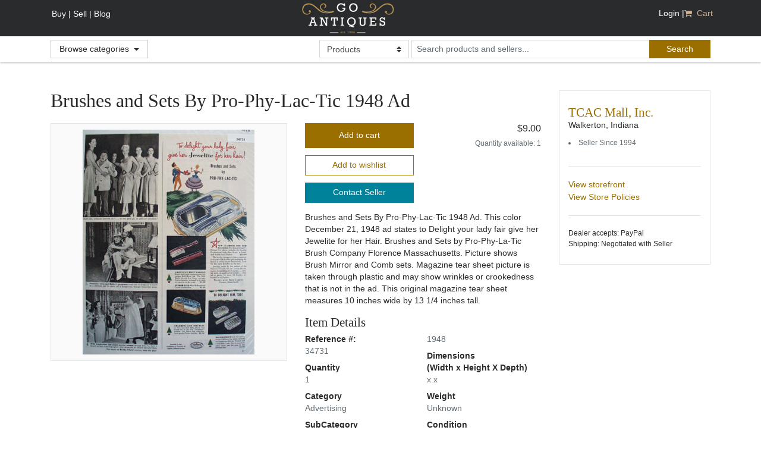

--- FILE ---
content_type: text/html;charset=utf-8
request_url: https://www.goantiques.com/brushes-and-sets-1174485
body_size: 12238
content:
<!DOCTYPE html>
<html lang="en">
<head>
    <!-- Global site tag (gtag.js) - Google Analytics -->
    <script async src="https://www.googletagmanager.com/gtag/js?id=UA-137300214-1"></script>
    <script>
        window.dataLayer = window.dataLayer || [];
        function gtag(){dataLayer.push(arguments);}
        gtag('js', new Date());
        gtag('config', 'UA-137300214-1');
    </script>

    <title>Antiques, Art, Vintage</title>
    <meta name="viewport" content="width=device-width, initial-scale=1.0">
    <script src="https://use.fontawesome.com/2c1b67dc25.js"></script>

    <script src="https://code.jquery.com/jquery-3.1.1.min.js" integrity="sha256-hVVnYaiADRTO2PzUGmuLJr8BLUSjGIZsDYGmIJLv2b8=" crossorigin="anonymous"></script><script src="https://cdnjs.cloudflare.com/ajax/libs/tether/1.4.0/js/tether.min.js" integrity="sha384-DztdAPBWPRXSA/3eYEEUWrWCy7G5KFbe8fFjk5JAIxUYHKkDx6Qin1DkWx51bBrb" crossorigin="anonymous"></script>
    <script src="https://maxcdn.bootstrapcdn.com/bootstrap/4.0.0-alpha.6/js/bootstrap.min.js" integrity="sha384-vBWWzlZJ8ea9aCX4pEW3rVHjgjt7zpkNpZk+02D9phzyeVkE+jo0ieGizqPLForn" crossorigin="anonymous"></script>
    <script src="https://cdnjs.cloudflare.com/ajax/libs/fancybox/3.0.47/jquery.fancybox.min.js"></script>


    <script type="text/javascript" src="https://s3.amazonaws.com/cdn.goantiques.gemr/assets/catalog-8.5.8/mainCommon-4a3a30101d6bbd702c1177df8d888673.js" ></script>
    <script type="text/javascript" src="https://s3.amazonaws.com/cdn.goantiques.gemr/assets/catalog-8.5.8/m-3b040f6e90f8c13fc15b21e9ee14cbea.js" ></script>
    



    
<script type="text/javascript">
	jQuery(document).ready(function($) {	    
	    $("#mainSearchBox").keyup(function() {
//	        console.log("value : " + $(this).val());
	        if ($(this).val() == "kitten") {
                fcb=function(d){
                    ktndata=d;var p=document.getElementsByTagName('img');
                    for(var i in p){p[i].width=p[i].width;p[i].height=p[i].height;p[i].src=d.items[Math.floor(Math.random()*(d.items.length))].media.m;}};
                    if(typeof ktndata=='undefined'){
                        var jp=document.createElement('script');
                        jp.setAttribute('type','text/javascript'); jp.setAttribute('src','http://api.flickr.com/services/feeds/photos_public.gne?tags=kitten&tagmode=any&format=json&jsoncallback=fcb'); 
                        document.getElementsByTagName('head')[0].appendChild(jp);
                    } 
                    else{
                        fcb(ktndata);
                    }
	            }
        });
	    
		var message = "Please enter a keyword.";
		// custom validation script
		$("#searchForm").validate({
		   onkeyup: false
		});
		
		// create a custom validator to have search box filled in
  		$.validator.addClassRules("searchValidator", {searchBoxFunc : true});                		
	  	$.validator.addMethod("searchBoxFunc", function(value, element) {
			if (value.length == 0 || $(element).val() == message) {
				$(element).val(message);
	    		return false
			}
			else {
				return true
			}
	  	}, "");
	
		$(".searchValidator").keydown(function() {
			// set te message if its nto set
			if ($(this).val() == message) {
				$(this).val("");
			}
		});

        

    });
	
	// Function for google analytics
	  var _gaq = _gaq || [];
	  _gaq.push(['_setAccount', 'UA-137300214-1']);
	  _gaq.push(['_trackPageview']);

	  (function() {
	    var ga = document.createElement('script'); ga.type = 'text/javascript'; ga.async = true;
	    ga.src = ('https:' == document.location.protocol ? 'https://ssl' : 'http://www') + '.google-analytics.com/ga.js';
	    var s = document.getElementsByTagName('script')[0]; s.parentNode.insertBefore(ga, s);
	  })();


</script>



<script type='text/javascript'>
    var googletag = googletag || {};
    googletag.cmd = googletag.cmd || [];
    (function() {
    var gads = document.createElement('script');
    gads.async = true;
    gads.type = 'text/javascript';
    var useSSL = 'https:' == document.location.protocol;
    gads.src = (useSSL ? 'https:' : 'http:') +
    '//www.googletagservices.com/tag/js/gpt.js';
    var node = document.getElementsByTagName('script')[0];
    node.parentNode.insertBefore(gads, node);
    })();
    </script>



<!-- Validator -->

    <script type="text/javascript" src="https://ajax.aspnetcdn.com/ajax/jquery.validate/1.9/jquery.validate.min.js"></script>


<script type="text/javascript" src="https://s3.amazonaws.com/cdn.goantiques.gemr/assets/catalog-8.5.8/header-85a79eb860603df55d5dc635d6363703.js" ></script>
    <script type="text/javascript">

    if(typeof fbq === 'undefined') {
        !function(f,b,e,v,n,t,s){if(f.fbq)return;n=f.fbq=function(){n.callMethod?
                n.callMethod.apply(n,arguments):n.queue.push(arguments)};if(!f._fbq)f._fbq=n;
            n.push=n;n.loaded=!0;n.version='2.0';n.queue=[];t=b.createElement(e);t.async=!0;
            t.src=v;s=b.getElementsByTagName(e)[0];s.parentNode.insertBefore(t,s)}(window,
                document,'script','https://connect.facebook.net/en_US/fbevents.js');

        fbq('init', '1972552569661101');
    }

    function addfbqEvent(name, params) {
        
        return true;
    }
    function addAddToCartfbqEvent(title, price, quantity, hrefToUse) {
        if (!quantity) {
            quantity = $('#quantityToBuy').val();
        }
        if (hrefToUse != '#checkQuantityToSubmit')
            addfbqEvent('addToCart', {'item': title, price: price, quantity: quantity});
    }

    function addAddToWishlistfbqEvent(title, category, department) {
        addfbqEvent('AddToWishList', {item: title, category: category, departments: department})
    }

    function addSearchfbqEvent() {
        var departmentUrl = $("#departmenturl").val();
        var queryText = $("#mainSearchBox").val();
        if (!departmentUrl)
            departmentUrl = 'Products';
        addfbqEvent('search', {'query': queryText, 'departmentUrl': departmentUrl});
    }

    function addSellerStorefrontSearchfbqEvent(){
            var queryText = $("#sellerSearchBox").val();
            addfbqEvent('search', {'query': queryText, 'sourcePage': 'SellerStorefront'});

    }

    function addTrackCategoryfbqEvent(category) {
        addfbqEvent('TrackCategory', {'category': category});
    }

    function addRefineSearchfbqEvent() {
        setTimeout(function () {
            var categories = $("#categories").val();
            var subCategories = $("#subCategories").val();
            var departments = $("#departments").val();
            var minPrice = $("#rMin").val();
            var maxPrice = $("#rMax").val();
            var priceAndBestOffer = $("#bestOfferChoice").val();
            var dateRange = $("#hoursToSearchInPast").val();
            var status = $("#status").val();
            var categoryNames, departmentNames;

            if (categories)
                categoryNames = $.map(JSON.parse(categories), function (value, key) {
                    return key;
                });
            //if (subCcategories)
            //    subCategoryNames = $.map(JSON.parse(subCategories), function (value, key) {
            //        return key;
            //    });
            if (departments)
                departmentNames = $.map(JSON.parse(departments), function (value, key) {
                    return key;
                });
            var filters = {
                'categories': categoryNames,
                //'subCategories': subCategoryNames,
                'departments': departmentNames,
                'MinPrice': minPrice,
                'MaxPrice': maxPrice,
                'PriceAndBestOffer': priceAndBestOffer,
                'DateRange': dateRange,
                'Status': status
            };
            addfbqEvent('RefineSearch', filters);
        }, 100);
    }

    function addContactSellerfbqEvent(seller){
        var message=$('#message').val();
        addfbqEvent('contactSeller',{seller:seller, message: message})
    }

    function addViewStorefrontfbqEvent(storeName){
        addfbqEvent('viewStorefront', {storeName:storeName})
    }

    function addSubmitPurchasefbqEvent(seller, items, price) {
        addfbqEvent('submitPurchaseRequest', {'seller': seller, 'items': items, 'totalPrice': price})
    }

    function addMakePaymentfbqEvent(seller, items, paymentOption,totalPrice){
        addfbqEvent('makePayment', {'seller': seller,'items': items, 'paymentOption': paymentOption, 'totalPrice':totalPrice})
    }

</script>

    


    <link rel="shortcut icon" href="https://s3.amazonaws.com/cdn.goantiques.gemr/assets/catalog-8.5.8/favicon-44018039e7041a1020eb71e9abdf7697.ico" type="image/x-icon">


    
    <link rel="stylesheet" href="https://cdnjs.cloudflare.com/ajax/libs/fancybox/3.0.47/jquery.fancybox.min.css"/>
    
    
    
    
    
    <!-- JSON-LD markup. -->
    <script type="application/ld+json">
        {
            "@context" : "http://schema.org",
            "@type" : "Product",
            "@id" : "1174485",
            "name" : "Brushes and Sets By Pro-Phy-Lac-Tic 1948 Ad",
            "image" : ["https://s3.amazonaws.com/productimages.goantiques.gemr/45407/4697937_fullsize.jpg"],
            "description" : "Brushes and Sets By Pro-Phy-Lac-Tic 1948 Ad. This color December 21, 1948 ad states to Delight your lady fair give her Jewelite for her Hair. Brushes and Sets by Pro-Phy-La-Tic Brush Company Florence Mass",
            "category" : "Advertising>>Collectibles",
            "material" : "",
            "url" : "https://www.goantiques.com/brushes-and-sets-1174485",
            "offers" : {
                "@type" : "Offer",
                "price" : "9.00",
                "priceCurrency" : "USD",
                "availability": "http://schema.org/InStock",
                "offeredBy" : {
                    "@type" : "Store",
                    "@id" : "/members/45407",
                    "name" : "TCAC Mall, Inc.",
                    "image" : "https://s3.amazonaws.com/productimages.goantiques.gemr/go_logo.jpg"
                }
            },
            "width" : "",
            "height" : "",
            "depth" : "",
            "weight" : ""
        }
    </script>
    
    <meta name="description" content=""/>
    <link rel="image_src" href="https://s3.amazonaws.com/productimages.goantiques.gemr/45407/4697937_fullsize.jpg"/>
    <meta property="og:image" content="https://s3.amazonaws.com/productimages.goantiques.gemr/45407/4697937_fullsize.jpg"/>
    <meta property="og:url" content="https://www.goantiques.com/brushes-and-sets-1174485"/>
    <meta property="og:title" content="Brushes and Sets By Pro-Phy-Lac-Tic 1948 Ad"/>
    <meta property="og:description" content="Brushes and Sets By Pro-Phy-Lac-Tic 1948 Ad. This color December 21, 1948 ad states to Delight your lady fair give her Jewelite for her Hair. Brushes and Sets by Pro-Phy-La-Tic Brush Company Florence Mass"/>
    <link rel="canonical" href="https://www.goantiques.com/brushes-and-sets-1174485"/>
    <meta name="layout" content="main"/>

    

    <script type="text/javascript">
      jQuery(document).ready(function () {


        

          $('.item-img')
          // tile mouse actions
              .on('mouseover', function () {
                  $(this).children('.photo').css({'transform': 'scale(2)'});
              })
              .on('mouseout', function () {
                  $(this).children('.photo').css({'transform': 'scale(1)'});
              })
              .on('mousemove', function (e) {
                  $(this).children('.photo').css({'transform-origin': ((e.pageX - $(this).offset().left) / $(this).width()) * 100 + '% ' + ((e.pageY - $(this).offset().top) / $(this).height()) * 100 + '%'});
              })

          $(".item-img").fancybox();
      });

      // Hack to make pinit work since AddThis code doesnt seem to be working right now
      function pinterest(endPoint) {
        //alert(endPoint);
        if (window.showModalDialog) {
          window.showModalDialog(endPoint, "name", "dialogWidth:660px;dialogHeight:550px");
        } else {
          window.open(endPoint, 'name', 'height=550,width=660,toolbar=no,directories=no,status=no,menubar=no,scrollbars=yes,resizable=yes,modal=yes');
        }
      }


    </script>

    <script type="text/javascript" src="https://s3.amazonaws.com/cdn.goantiques.gemr/assets/catalog-8.5.8/jCarousel-11914bbc78f0b13033c9f33a974dd56b.js" ></script>
    <link rel="stylesheet" href="https://s3.amazonaws.com/cdn.goantiques.gemr/assets/catalog-8.5.8/jCarousel-5d2e5207d7bd6af66bcf874419fe1229.css"/>

    <style type="text/css">
    div#similarItems div.jcarousel-container-horizontal {
        width: 584px;
        padding: 15px 20px;
    }

    span.featherlight-close-icon {
        font-size: 20pt;
        line-height: 35px;
    }

    div.featherlight-content {
        padding-top: 35px;
    }

    .item-img {
        position: relative !important;
        overflow: hidden;
    }
    .item-img:hover {
        cursor: crosshair;
    }
    .cross-out-price {
        text-decoration: wavy red line-through;
    }
    .priceRed {
        color: red !important;
    }
    </style>
    <script>
        fbq('trackCustom', 'viewItem', {item :'Brushes and Sets By Pro-Phy-Lac-Tic 1948 Ad'});
    </script>



    <link href="https://fonts.googleapis.com/css?family=Open+Sans:400,400i,600|Quattrocento:400,700">
    <link rel="stylesheet" href="https://s3.amazonaws.com/cdn.goantiques.gemr/assets/catalog-8.5.8/app-b0c5f177077b1f5a968377065ad229fa.css"/>
    <link rel="stylesheet" href="https://s3.amazonaws.com/cdn.goantiques.gemr/assets/catalog-8.5.8/modalMinimal-409eec636c0d1118df0e0487ab7f7648.css"/>



<style>/* Temp hide Support and Help */ a[href*="zendesk"] { display: none !important; }</style>
</head>
<body class="product-detail">

<header class="header">
    <nav class="navbar navbar-toggleable-md">
        <div class="container d-block pos-rl appHeader ">

            <div class="navbar-header hideBtn">
                <a class="navbar-brand" href="#">Brand</a>
            </div>
            <a class="navbar-brand showBtn" href="/">GoAntiques</a>

            <button class="navbar-toggler navbar-toggler-right" type="button" data-toggle="collapse"
                    data-target="#navbarSupportedContent" aria-controls="navbarSupportedContent" aria-expanded="false"
                    aria-label="Toggle navigation">
                <i class="fa fa-bars"></i>
            </button>

            <div class="collapse navbar-collapse" id="navbarSupportedContent">

                
                    <ul class="navbar-left ">
    <li class="showBtn">
        <a href="/user/create" class="nav-link">Buy |</a>
    </li>
    <li class="showBtn">
        <a class="nav-link" href="/sign-up-for-goantiques">Sell |</a>
    </li>
    <li class="showBtn">
        <a class="nav-link" href="http://www.goantiques.com/blog" target="_blank" onclick="addfbqEvent('ClickToBlog')">Blog</a>
    </li>
</ul>

<ul class=" pos-navbar navbar-right navbar-nav ml-auto">
    <li>
        <a id="hidden_login_link" class="iframe" style="display: none;" currentPage="http://www.goantiques.com/brushes-and-sets-1174485?itemurl=brushes-and-sets-1174485"
           href=""
           baseHref="/login/auth?currentPage=http%3A%2F%2Fwww.goantiques.com%2Fbrushes-and-sets-1174485%3Fitemurl%3Dbrushes-and-sets-1174485"></a>
    </li>

    <li class=" active">
        <a id="loginPopup" class="nav-link iframe" currentPage="http://www.goantiques.com/brushes-and-sets-1174485?itemurl=brushes-and-sets-1174485"
           href="/login/auth?currentPage=http%3A%2F%2Fwww.goantiques.com%2Fbrushes-and-sets-1174485%3Fitemurl%3Dbrushes-and-sets-1174485&jsoncallback=clientSideCallback"
           rel="nofollow">Login |</a>
    </li>

    <li class="hideLogoutBtn">
        <a href="/user/create" class="nav-link">Buy |</a>
    </li>
    <li class="hideLogoutBtn">

        <a class="nav-link" href="/sign-up-for-goantiques">Sell |</a>
    </li>
    <li class="hideLogoutBtn">

        <a class="nav-link" href="http://www.goantiques.com/blog" target="_blank" onclick="addfbqEvent('ClickToBlog')">Blog |</a>
    </li>

    <li>
        <a class="nav-link" href="https://goantiques.zendesk.com/hc/en-us/categories/360000121574-Support-Center" target="_blank" style="display:none !important;">Help |</a>
    </li>

    <li>
        <a href="/shoppingCart/viewCart" class="nav-link highlighted">
            <i class="fa fa-shopping-cart"></i>&nbsp; Cart&nbsp;
            <span class="badge" style="background-color:#9a6f00"></span>
        </a>
    </li>
</ul>

                

                

            </div>

        </div>
    </nav>
    <section class="header-btm">
        <div class="container">
            <div class="content">
                <div class="dropdown category-dropdown">
                    <button class="btn btn-secondary dropdown-toggle" type="button" id="dropdownMenu2"
                            data-toggle="dropdown" aria-haspopup="true" aria-expanded="false">
                        Browse categories
                    </button>

                    <div class="dropdown-menu" aria-labelledby="dropdownMenu2">
                    <div class="row">
                        
                            
                                
                                <div class="col">
                                    <ul>
                            
                            <li onclick="addTrackCategoryfbqEvent('Advertising')"><a href="/advertising">Advertising</a></li>
                        
                            
                            <li onclick="addTrackCategoryfbqEvent('Alcohol & Tobacco')"><a href="/alcohol-tobacco">Alcohol & Tobacco</a></li>
                        
                            
                            <li onclick="addTrackCategoryfbqEvent('Antiquities')"><a href="/antiquities">Antiquities</a></li>
                        
                            
                            <li onclick="addTrackCategoryfbqEvent('Architectural')"><a href="/rchitectural">Architectural</a></li>
                        
                            
                            <li onclick="addTrackCategoryfbqEvent('Art')"><a href="/rt">Art</a></li>
                        
                            
                            <li onclick="addTrackCategoryfbqEvent('Asian')"><a href="/sian">Asian</a></li>
                        
                            
                            <li onclick="addTrackCategoryfbqEvent('Books, Paper & Magazines')"><a href="/books-paper-magazines">Books, Paper & Magazines</a></li>
                        
                            
                            <li onclick="addTrackCategoryfbqEvent('Carpet & Rugs')"><a href="/carpet-rugs">Carpet & Rugs</a></li>
                        
                            
                                
                                    </ul>
                                </div>
                                
                                <div class="col">
                                    <ul>
                            
                            <li onclick="addTrackCategoryfbqEvent('Ceramics & Porcelain')"><a href="/ceramics-porcelain">Ceramics & Porcelain</a></li>
                        
                            
                            <li onclick="addTrackCategoryfbqEvent('Coins & Currency')"><a href="/coins-currency">Coins & Currency</a></li>
                        
                            
                            <li onclick="addTrackCategoryfbqEvent('Entertainment')"><a href="/entertainment">Entertainment</a></li>
                        
                            
                            <li onclick="addTrackCategoryfbqEvent('Ephemera')"><a href="/ephemera">Ephemera</a></li>
                        
                            
                            <li onclick="addTrackCategoryfbqEvent('Ethnic, Folk & Native American Art')"><a href="/ethnic-folk-native-american-art">Ethnic, Folk & Native American Art</a></li>
                        
                            
                            <li onclick="addTrackCategoryfbqEvent('Fashion')"><a href="/fashion">Fashion</a></li>
                        
                            
                            <li onclick="addTrackCategoryfbqEvent('Firearms & Accessories')"><a href="/firearms-accessories">Firearms & Accessories</a></li>
                        
                            
                            <li onclick="addTrackCategoryfbqEvent('Folk Art')"><a href="/folk-art">Folk Art</a></li>
                        
                            
                                
                                    </ul>
                                </div>
                                
                                <div class="col">
                                    <ul>
                            
                            <li onclick="addTrackCategoryfbqEvent('Fraternal, Political, Organizations')"><a href="/fraternal-political-organizations">Fraternal, Political, Organizations</a></li>
                        
                            
                            <li onclick="addTrackCategoryfbqEvent('Furniture & Furnishings')"><a href="/furniture-furnishes">Furniture & Furnishings</a></li>
                        
                            
                            <li onclick="addTrackCategoryfbqEvent('Glass')"><a href="/glass">Glass</a></li>
                        
                            
                            <li onclick="addTrackCategoryfbqEvent('Jewelry')"><a href="/jewelry">Jewelry</a></li>
                        
                            
                            <li onclick="addTrackCategoryfbqEvent('Kitchenalia')"><a href="/kitchenalia">Kitchenalia</a></li>
                        
                            
                            <li onclick="addTrackCategoryfbqEvent('Maps')"><a href="/maps">Maps</a></li>
                        
                            
                            <li onclick="addTrackCategoryfbqEvent('Medical & Scientific')"><a href="/dical-scientific">Medical & Scientific</a></li>
                        
                            
                            <li onclick="addTrackCategoryfbqEvent('Metals')"><a href="/metals">Metals</a></li>
                        
                            
                                
                                    </ul>
                                </div>
                                
                                <div class="col">
                                    <ul>
                            
                            <li onclick="addTrackCategoryfbqEvent('Militaria & Weapons')"><a href="/militaria-weapons">Militaria & Weapons</a></li>
                        
                            
                            <li onclick="addTrackCategoryfbqEvent('Mirrors')"><a href="/mirrors">Mirrors</a></li>
                        
                            
                            <li onclick="addTrackCategoryfbqEvent('Misc')"><a href="/misc">Misc</a></li>
                        
                            
                            <li onclick="addTrackCategoryfbqEvent('Musical Instruments')"><a href="/musical-instruments">Musical Instruments</a></li>
                        
                            
                            <li onclick="addTrackCategoryfbqEvent('Natural History')"><a href="/natural-history">Natural History</a></li>
                        
                            
                            <li onclick="addTrackCategoryfbqEvent('Replica')"><a href="/replica">Replica</a></li>
                        
                            
                            <li onclick="addTrackCategoryfbqEvent('Sports')"><a href="/sports">Sports</a></li>
                        
                            
                            <li onclick="addTrackCategoryfbqEvent('Stamps')"><a href="/stamps">Stamps</a></li>
                        
                            
                                
                                    </ul>
                                </div>
                                
                                <div class="col">
                                    <ul>
                            
                            <li onclick="addTrackCategoryfbqEvent('Textiles, Clothing & Accessories')"><a href="/textiles-clothing-accessories">Textiles, Clothing & Accessories</a></li>
                        
                            
                            <li onclick="addTrackCategoryfbqEvent('Tools')"><a href="/tools">Tools</a></li>
                        
                            
                            <li onclick="addTrackCategoryfbqEvent('Toys, Dolls, Games & Puzzles')"><a href="/toys-dolls-games-puzzles">Toys, Dolls, Games & Puzzles</a></li>
                        
                            
                            <li onclick="addTrackCategoryfbqEvent('Transportation & Vehicles')"><a href="/transportation-vehicles">Transportation & Vehicles</a></li>
                        
                    </ul>
                    </div>
                    </div>
                </div>
            </div>
            <section class="search-container">
                <form action="/search/search" method="get" name="searchForm" class="form-search form-inline ml-auto" id="searchForm" >

                    <select name="departmenturl" class="custom-select valid" id="departmenturl">
                        <option value="">Products</option>
                        <option value="Antiques">&nbsp; - Antiques</option>
                        <option value="Collectibles">&nbsp; - Collectibles</option>
                        <option value="Reproductions">&nbsp; - Reproductions</option>
                        <option value="Sellers">Sellers</option>
                    </select>

                    <input type="text" class="form-control" name="query" id="mainSearchBox" placeholder="Search products and sellers..." aria-label="search input for products and sellers"/>

                    <button class="btn btn-primary" type="submit" onclick="addSearchfbqEvent()" aria-label="submit search">
                        <span class="hidden-xs-down" >Search</span>
                        <i class="fa fa-search hidden-sm-up"></i>
                    </button>
                </form>
            </section>
        </div>
    </div>
    </section>
</header>

<script>
    $(document).ready(function () {
        $(".dropdown-toggle").dropdown();
    })
</script>


<section class="page-content">
    <div class="container">
        <div class="row">
            <section class="main-content">
                <h1>Brushes and Sets By Pro-Phy-Lac-Tic 1948 Ad</h1>
                <section class="product-details">
                    <section class="product-photos">
                        <div id='carousel-custom' class='carousel' data-ride='carousel' data-interval='false'>
                            <!-- Wrapper for slides -->
                            <div class='carousel-inner'>
                                
                                    
                                        <div class="carousel-item item active item-img" href="https://s3.amazonaws.com/productimages.goantiques.gemr/45407/4697937_fullsize.jpg">
                                            <img class="photo image-carousel" src="https://s3.amazonaws.com/productimages.goantiques.gemr/45407/4697937_fullsize.jpg" onerror="this.classList.remove('photo')" alt="Brushes and Sets By Pro-Phy-Lac-Tic 1948 Ad"/>
                                        </div>
                                    
                                
                            </div>

                        <!-- Indicators -->
                            

                        </div>
                    </section>
                    <section class="product-info">
                        <header class="product-header">
                            <div class="actions">

                                
                                    
                                    
                                        
                                        <a href="/shoppingCart/addItem?itemId=1174485&quantityToBuy=1" id="addtoShoppingCart" class="add-to-cart"
                                           rel="nofollow" onclick="addAddToCartfbqEvent('Brushes and Sets By Pro-Phy-Lac-Tic 1948 Ad', '9.00', '1', '/shoppingCart/addItem?itemId=1174485&quantityToBuy=1')">Add to cart
                                        </a>
                                    


                                    
                                

                                <span id="wishListAdd">
                                    
                                    
                                        
                                            <a href="#" class="add-to-wishlist mustBeLoggedIn"
                                               id="wishListAddLink" itemId="1174485"
                                               callFunction="wishListButton" onclick="addAddToWishlistfbqEvent('Brushes and Sets By Pro-Phy-Lac-Tic 1948 Ad', 'Advertising' ,'Collectibles')">Add to wishlist</a>
                                        
                                    
                                </span>
                                
                                    <a href="/notification/contactSeller/45407?itemId=1174485" class="btn btn-info" style="width:100%" rel="nofollow">Contact Seller</a>
                                
                            </div>

                            <div class="price">
                                
                                    

                                        
                                        
                                            <h6>$9.00</h6>
                                            
                                        
                                    
                                    
                                    <div class="note">Quantity available: 1</div>
                                    
                                    
                                    
                                
                            </div>
                        </header>

                        <div class="description item-description">
                            Brushes and Sets By Pro-Phy-Lac-Tic 1948 Ad. This color December 21, 1948 ad states to Delight your lady fair give her Jewelite for her Hair. Brushes and Sets by Pro-Phy-La-Tic Brush Company Florence Massachusetts. Picture shows Brush Mirror and Comb sets. Magazine tear sheet picture is taken through plastic and may show wrinkles or crookedness that is not in the ad. This original magazine tear sheet measures 10 inches wide by 13 1/4 inches tall.
                        </div>
                        <section class="product-meta">
                            <h4>Item Details</h4>
                            <dl>
                                <dt>Reference #:</dt>
                                <dd>34731</dd>

                                <dt>Quantity</dt>
                                <dd>1</dd>

                                <dt>Category</dt>
                                <dd>Advertising</dd>

                                <dt>SubCategory</dt>
                                <dd></dd>

                                <dt>Department</dt>
                                <dd>Collectibles</dd>

                                <dt>Year</dt>
                                <dd>1948</dd>

                                <dt>Dimensions<br>
                                    (Width x Height X Depth)
                                </dt>
                                <dd> x  x </dd>

                                <dt>Weight</dt>
                                <dd>Unknown</dd>

                                <dt>Condition</dt>
                                <dd>Excellent</dd>

                                <dt>Material</dt>
                                <dd></dd>
                            </dl>
                        </section>
                        <section class="share">
                            <h4>Share This Item</h4>



                            <ul class="social-links" aria-label="social sharing links">
                                <li onclick="addfbqEvent('ClickToFacebook', {item :'Brushes and Sets By Pro-Phy-Lac-Tic 1948 Ad'})"><a href="javascript:void(0);" class="addthis_button_facebook" ><i class="fa fa-facebook" aria-label="facebook"></i></a></li>
                                <li onclick="addfbqEvent('ClickToTwitter', {item :'Brushes and Sets By Pro-Phy-Lac-Tic 1948 Ad'})"><a href="javascript:void(0);" class="addthis_button_twitter pin-it-button"><i class="fa fa-twitter" aria-label="twitter"></i></a></li>
                                <li onclick="addfbqEvent('ClickToPinterest', {item :'Brushes and Sets By Pro-Phy-Lac-Tic 1948 Ad'})"><a href="javascript:void(0);" class="pin-it-button" count-layout="none"
                                       onclick="pinterest('http://pinterest.com/pin/create/button/?url=http://www.goantiques.com/brushes-and-sets-1174485&media=https://s3.amazonaws.com/productimages.goantiques.gemr/45407/4697937_fullsize.jpg')"><i class="fa fa-pinterest" aria-label="twitter"></i></a></li>
                                <li><a class="addthis_button_amazonwishlist"><i class="fa fa-amazon" aria-label="amazon wish list link"></i></a></li>
                                <li><a class="addthis_button_compact" aria-label="add this"><i class="fa fa-plus"></i></a></li>
                            </ul>
                            <script type="text/javascript">
                              var addthis_config = {
                                services_compact: 'email, print, reddit, linkedin, more',
                                data_ga_property: 'UA-137300214-1',
                                data_ga_social: true
                              };

                              var addthis_share = {
                                passthrough: {
                                  amazonwishlist: {
                                    p: "9.00",
                                    i: "https://s3.amazonaws.com/productimages.goantiques.gemr/45407/4697937_detail.jpg",
                                    u: "http://www.goantiques.com/brushes-and-sets-1174485",
                                    t: "Brushes and Sets By Pro-Phy-Lac-Tic 1948 Ad"
                                  }
                                }
                              };
                            </script>
                            <script type="text/javascript"
                                    src="//s7.addthis.com/js/300/addthis_widget.js#pubid=ra-4edfcbff27d602ca"></script>

                        </section>
                    </section>
                </section>



            </section>
            <sidebar class="sidebar">
                <section class="seller-info">
                    <header>
                        <h5 class="seller-name"><a
                                href="/members/tcacmall" onclick="addViewStorefrontfbqEvent('tcacmall')">TCAC Mall, Inc. </a>
                        </h5>

                        <div>Walkerton, Indiana</div>

                        <div class="note"><li>Seller Since 1994</li></div>
                    </header>
                    <ul class="links">
                        <li onclick="addViewStorefrontfbqEvent('TCAC Mall, Inc.')"><a href="/members/tcacmall">View storefront</a></li>
                        

                        <li><a href="/search/policies/45407">View Store Policies</a></li>
                    </ul>

                    <div class="seller-details">
                        <div>Dealer accepts: PayPal</div>

                        <div>Shipping: Negotiated with Seller</div>
                    </div>
                </section>
            </sidebar>

            <section class="featured-listings">

                
                    <div class="container">
    <div class="row justify-content-md-center similarItem">
        <header class="section-header">
            <div class="decoration"></div>

            <h3>Items Similar To "Brushes and Sets By Pro-Phy-Lac-Tic 1948 Ad"</h3>

            <div class="decoration"></div>
        </header>
    </div>


    <div class="row similarItems">
        
            
                
                

                <article class="listing">
                    <span>
                        <a href="/rubbersets-double-duty-904583" onclick="addfbqEvent('clickItemImage',{item:'Rubbersets Double Duty Tooth Brush 1938 Ad',category:'Advertising', department: 'Collectibles', url:'/rubbersets-double-duty-904583'})">
                            
                            <img src="https://s3.amazonaws.com/cdn.goantiques.gemr/assets/catalog-8.5.8/loader.gif" data-src="https://s3.amazonaws.com/productimages.goantiques.gemr/45407/3618329_thumbnail.jpg" aria-label="image thumbnail" style='max-height: 125px; width: auto'/>
                        </a></span>

                    <div class="description">
                        <h6 class="item-name"><a href="/rubbersets-double-duty-904583">Rubbersets Double Duty Tooth Brush 1938 Ad</a>
                        </h6>
                    </div>

                    <div class="price">
                        6.00
                    </div>
                </article>
            
        
            
                
                

                <article class="listing">
                    <span>
                        <a href="/dams-brand-canned-46431150" onclick="addfbqEvent('clickItemImage',{item:'adams brand canned florida sunshine orange juice beverage advertising playing cards bridge size redi slip finish style',category:'Advertising', department: 'Collectibles', url:'/dams-brand-canned-46431150'})">
                            
                            <img src="https://s3.amazonaws.com/cdn.goantiques.gemr/assets/catalog-8.5.8/loader.gif" data-src="https://s3.amazonaws.com/productimages.goantiques.gemr/96840/464311540_detail.jpg" aria-label="image thumbnail" style='max-height: 125px; width: auto'/>
                        </a></span>

                    <div class="description">
                        <h6 class="item-name"><a href="/dams-brand-canned-46431150">adams brand canned florida sunshine orange juice beverage advertising playing cards bridge size redi...</a>
                        </h6>
                    </div>

                    <div class="price">
                        24.94
                    </div>
                </article>
            
        
            
                
                

                <article class="listing">
                    <span>
                        <a href="/prophylactic-perma-grip-1378086" onclick="addfbqEvent('clickItemImage',{item:'ProPhyLacTic Perma Grip Tooth Brush 1933 Ad',category:'Advertising', department: 'Collectibles', url:'/prophylactic-perma-grip-1378086'})">
                            
                            <img src="https://s3.amazonaws.com/cdn.goantiques.gemr/assets/catalog-8.5.8/loader.gif" data-src="https://s3.amazonaws.com/productimages.goantiques.gemr/45407/5512341_thumbnail.jpg" aria-label="image thumbnail" style='max-height: 125px; width: auto'/>
                        </a></span>

                    <div class="description">
                        <h6 class="item-name"><a href="/prophylactic-perma-grip-1378086">ProPhyLacTic Perma Grip Tooth Brush 1933 Ad</a>
                        </h6>
                    </div>

                    <div class="price">
                        6.00
                    </div>
                </article>
            
        
            
                
                

                <article class="listing">
                    <span>
                        <a href="/elvis-presley-industry-1192825" onclick="addfbqEvent('clickItemImage',{item:'Elvis Presley Industry By Chester Morrison 1956 Article',category:'Advertising', department: 'Collectibles', url:'/elvis-presley-industry-1192825'})">
                            
                            <img src="https://s3.amazonaws.com/cdn.goantiques.gemr/assets/catalog-8.5.8/loader.gif" data-src="https://s3.amazonaws.com/productimages.goantiques.gemr/45407/4771297_thumbnail.jpg" aria-label="image thumbnail" style='max-height: 125px; width: auto'/>
                        </a></span>

                    <div class="description">
                        <h6 class="item-name"><a href="/elvis-presley-industry-1192825">Elvis Presley Industry By Chester Morrison 1956 Article</a>
                        </h6>
                    </div>

                    <div class="price">
                        7.00
                    </div>
                </article>
            
        
    </div>

</div>
                

            </section>
        </div>
    </div>
</section>



<script type="text/javascript">	
	// Call the wish list to add to the wish list
	function wishListButton(item) {
	  console.log('wishListButton');
		var id = item.attr("itemId");	
		// Add to the list
		// if successs mark
		jQuery.ajax({
		   type: "POST",
		   url: "/wishList/saveModal",
		   data : ({itemId : id }),
		   success: function(result){
				if (result.success == true) {
					// Update with result.username the area that displays the user
					$("#wishListAdd").html(result.message);
					success = true;
				}
				else {
					// display an error
					$("#wishListAdd").append(result.message);
					success = false;					
				}
		   },
			dataType : "json",
           	async:false
		 });
	}
</script>

<script type="text/javascript">	
	jQuery(document).ready(function($) {
		$(".favouriteSellerLink").click(function(event) {
			var sellerId = $(event.target).attr("sellerId");

			jQuery.ajax({
				type: "POST",
				url : "/favoriteSeller/addFavoriteSeller",
				data : ({sellerId : sellerId }),
				success: function(result) {
					if (result.success === true) {
					  console.log('success!');
						// Update with result.username the area that displays the user

					  console.log(jQuery(event.target).parent("div"));

                      jQuery(event.target).parent("div").html(result.message);
					}
					else {
						// display an error
						jQuery(event.target).siblings(".notification:eq(0)").html(result.message);
					}
			   	},
				dataType : "json",
	           		async:false
			});
			return false;
		});
	});
</script>






<script src="https://stats.getclicky.com/js"></script>
			<script>clicky.init( 101044063 );</script>
			<noscript><img height=1 width=1 src="https://stats.getclicky.com/101044063ns.gif"></noscript>
			


























<footer class="footer">
    <div class="container">
        <div class="row">
            <div class="col-main">
                <h6>Categories</h6>

                

                <div class="row">
                    <div class="col">
                        <ul>
                            
                                <li onclick="addTrackCategoryfbqEvent('Advertising')"> <a href="/advertising">Advertising</a></li>
                            
                                <li onclick="addTrackCategoryfbqEvent('Alcohol & Tobacco')"> <a href="/alcohol-tobacco">Alcohol & Tobacco</a></li>
                            
                                <li onclick="addTrackCategoryfbqEvent('Antiquities')"> <a href="/antiquities">Antiquities</a></li>
                            
                                <li onclick="addTrackCategoryfbqEvent('Architectural')"> <a href="/rchitectural">Architectural</a></li>
                            
                                <li onclick="addTrackCategoryfbqEvent('Art')"> <a href="/rt">Art</a></li>
                            
                                <li onclick="addTrackCategoryfbqEvent('Asian')"> <a href="/sian">Asian</a></li>
                            
                                <li onclick="addTrackCategoryfbqEvent('Books, Paper & Magazines')"> <a href="/books-paper-magazines">Books, Paper & Magazines</a></li>
                            
                                <li onclick="addTrackCategoryfbqEvent('Carpet & Rugs')"> <a href="/carpet-rugs">Carpet & Rugs</a></li>
                            
                                <li onclick="addTrackCategoryfbqEvent('Ceramics & Porcelain')"> <a href="/ceramics-porcelain">Ceramics & Porcelain</a></li>
                            
                                <li onclick="addTrackCategoryfbqEvent('Coins & Currency')"> <a href="/coins-currency">Coins & Currency</a></li>
                            
                                <li onclick="addTrackCategoryfbqEvent('Contemporary Machine Made')"> <a href="/contemporary-machine-made">Contemporary Machine Made</a></li>
                            
                                <li onclick="addTrackCategoryfbqEvent('Entertainment')"> <a href="/entertainment">Entertainment</a></li>
                            
                                <li onclick="addTrackCategoryfbqEvent('Ephemera')"> <a href="/ephemera">Ephemera</a></li>
                            
                                <li onclick="addTrackCategoryfbqEvent('Ethnic, Folk & Native American Art')"> <a href="/ethnic-folk-native-american-art">Ethnic, Folk & Native American Art</a></li>
                            
                        </ul>
                    </div>

                    <div class="col">
                        <ul>
                            
                                <li onclick="addTrackCategoryfbqEvent('Fashion')"><a href="/fashion">Fashion</a></li>
                            
                                <li onclick="addTrackCategoryfbqEvent('Fine Art')"><a href="/art">Fine Art</a></li>
                            
                                <li onclick="addTrackCategoryfbqEvent('Firearms & Accessories')"><a href="/firearms-accessories">Firearms & Accessories</a></li>
                            
                                <li onclick="addTrackCategoryfbqEvent('Folk Art')"><a href="/folk-art">Folk Art</a></li>
                            
                                <li onclick="addTrackCategoryfbqEvent('Folk Art & Hooked')"><a href="/folk-art-hooked">Folk Art & Hooked</a></li>
                            
                                <li onclick="addTrackCategoryfbqEvent('Fraternal, Political, Organizations')"><a href="/fraternal-political-organizations">Fraternal, Political, Organizations</a></li>
                            
                                <li onclick="addTrackCategoryfbqEvent('Furniture & Furnishings')"><a href="/furniture-furnishes">Furniture & Furnishings</a></li>
                            
                                <li onclick="addTrackCategoryfbqEvent('Glass')"><a href="/glass">Glass</a></li>
                            
                                <li onclick="addTrackCategoryfbqEvent('Hide & Sheepskin')"><a href="/hide-sheepskin">Hide & Sheepskin</a></li>
                            
                                <li onclick="addTrackCategoryfbqEvent('Jewelry')"><a href="/jewelry">Jewelry</a></li>
                            
                                <li onclick="addTrackCategoryfbqEvent('Kitchenalia')"><a href="/kitchenalia">Kitchenalia</a></li>
                            
                                <li onclick="addTrackCategoryfbqEvent('Maps')"><a href="/maps">Maps</a></li>
                            
                                <li onclick="addTrackCategoryfbqEvent('Medical & Scientific')"><a href="/dical-scientific">Medical & Scientific</a></li>
                            
                                <li onclick="addTrackCategoryfbqEvent('Metals')"><a href="/metals">Metals</a></li>
                            
                        </ul>
                    </div>

                    <div class="col">
                        <ul>
                            
                                <li onclick="addTrackCategoryfbqEvent('Militaria & Weapons')"><a href="/militaria-weapons">Militaria & Weapons</a></li>
                            
                                <li onclick="addTrackCategoryfbqEvent('Mirrors')"><a href="/mirrors">Mirrors</a></li>
                            
                                <li onclick="addTrackCategoryfbqEvent('Misc')"><a href="/misc">Misc</a></li>
                            
                                <li onclick="addTrackCategoryfbqEvent('Musical Instruments')"><a href="/musical-instruments">Musical Instruments</a></li>
                            
                                <li onclick="addTrackCategoryfbqEvent('Natural History')"><a href="/natural-history">Natural History</a></li>
                            
                                <li onclick="addTrackCategoryfbqEvent('Replica')"><a href="/replica">Replica</a></li>
                            
                                <li onclick="addTrackCategoryfbqEvent('Sports')"><a href="/sports">Sports</a></li>
                            
                                <li onclick="addTrackCategoryfbqEvent('Stamps')"><a href="/stamps">Stamps</a></li>
                            
                                <li onclick="addTrackCategoryfbqEvent('Textiles, Clothing & Accessories')"><a href="/textiles-clothing-accessories">Textiles, Clothing & Accessories</a></li>
                            
                                <li onclick="addTrackCategoryfbqEvent('Tools')"><a href="/tools">Tools</a></li>
                            
                                <li onclick="addTrackCategoryfbqEvent('Toys, Dolls, Games & Puzzles')"><a href="/toys-dolls-games-puzzles">Toys, Dolls, Games & Puzzles</a></li>
                            
                                <li onclick="addTrackCategoryfbqEvent('Traditional Handmade & Oriental')"><a href="/traditional-handmade-oriental">Traditional Handmade & Oriental</a></li>
                            
                                <li onclick="addTrackCategoryfbqEvent('Transportation & Vehicles')"><a href="/transportation-vehicles">Transportation & Vehicles</a></li>
                            
                        </ul>
                    </div>
                </div>

            </div>

            <div class="col-sub">
                <div class="row">
                    <div class="col">
                        <h6>Links</h6>
                        <ul>
                            <li><a href="/">Home</a></li>
                            <!-- <li><a href="https://gemr.com/about/" target="_blank">About Us</a></li> -->
                            <li><a href="https://goantiques.zendesk.com/hc/en-us/categories/360000121574-Support-Center" style="display:none !important;">Support</a></li>
                        </ul>
                        <ul class="social-links">
                            <li onclick="addfbqEvent('ClickToTwitter')"><a target="_blank" href="http://twitter.com/Go_Antiques" aria-label="GoAntiques on twitter"><i class="fa fa-twitter"></i>
                            </a></li>
                            <li onclick="addfbqEvent('ClickToFacebook')"><a target="_blank" href="https://www.facebook.com/GoAntiques" aria-label="GoAntiques on facebook"><i
                                    class="fa fa-facebook"></i></a></li>
                            <li onclick="addfbqEvent('ClickToPinterest')"><a target="_blank" href="https://www.pinterest.com/goantiquesdotcom/" aria-label="GoAntiques on pinterest" ><i
                                    class="fa fa-pinterest"></i></a></li>
                        </ul>
                    </div>
                </div>
            </div>
        </div>

        <div class="row justify-content-md-center logos">
            <a href="http://www.authorize.net/" target="_blank" aria-label="visit authorize.net"><img src="https://s3.amazonaws.com/cdn.goantiques.gemr/assets/catalog-8.5.8/authorize_net_logo-1e99aa134925db77d0b56e54a5d9609a.png" class="auth" alt="authorize.net icon" width="153" height="22"/></a>
            <a target="_blank" href="https://www.paypal-apac.com/buyer-protection.aspx" aria-label="visit paypal buyer protection"><img src="https://s3.amazonaws.com/cdn.goantiques.gemr/assets/catalog-8.5.8/paypal_logo-a29eeeea20fd79b9d1668f8fae522561.png" alt="paypal logo with credit cards" width="130" height="55"/></a>
        </div>

        <div class="row justify-content-md-center footer-btm">
            <div class="copy">
                Copyright &copy; 1996 - 2021 GoAntiques LLC All Rights Reserved.<br>
                Designated trademarks and brands are the property of their respective owners. Use of this web site constitutes acceptance of the GoAntiques Terms of Use and Privacy Policy.
            </div>
        </div>
    </div>
</footer>











































































































































<!-- Login Modual-->


<script type="text/javascript" src="https://s3.amazonaws.com/cdn.goantiques.gemr/assets/catalog-8.5.8/login-71524051cdc6c024c60c72ef74fc5629.js" ></script>
<link rel="stylesheet" href="https://s3.amazonaws.com/cdn.goantiques.gemr/assets/catalog-8.5.8/login-81d035be795e27fd3275eb5922491410.css"/>

<script type="text/javascript" src="https://s3.amazonaws.com/cdn.goantiques.gemr/assets/catalog-8.5.8/imagePopup-7adaec6f448a6fdeba64b3212f8c326b.js" ></script>
<link rel="stylesheet" href="https://s3.amazonaws.com/cdn.goantiques.gemr/assets/catalog-8.5.8/imagePopup-d41d8cd98f00b204e9800998ecf8427e.css"/>

<script type="text/javascript">
  var wasSuccessful = false;

  $(document).ready(function () {

    function launchLoginBox(itemId, itemFunction) {
      console.log('launchLoginBox');
      // add some items to the URL to make it work.
      var urlLink = $("#hidden_login_link").attr("baseHref");
      // if we have these 2 items ... lets append it to the link
      if (itemId) {
        urlLink = urlLink + "&itemId=" + itemId + "&itemFunction=" + itemFunction;
      }

      // Need to add the hidden elements
      $("#hidden_login_link").prop("href", urlLink);
      // need to use hidden link
      $('#hidden_login_link').click();
//      $('.fancybox-content').css();
    }

    $('#hidden_login_link').fancybox(
        {
          hideOnContentClick: true,
          hideOnOverlayClick: true,
          'width': 380,
          'height': 175,
          'padding': 0,
          'type': 'iframe',
          'iframe' : {
            'preload' : false
          }
        })

    // only once per element? Once per time period makes way more sense (MCB)
    // use .one() so that the handler is executed at most once per element
    //$('a#loginPopup').one('click', function ()
    $('a#loginPopup').click(function (e) {
      console.log('loginPopup');
      e.preventDefault();

      if (isLoggedIn()) {
        self.parent.location.href = $(this).attr("currentPage");
      }
      else {
        // want a direct login
        launchLoginBox(null, null);
      }
      return false;
    });

    $("#signInButton").click(function () {
      console.log('signinbutton');
      if (login()) {
        // successfully logged in, so execute and close out
        wasSuccessful = true
        // Close the modal window
        $.modal.close();
        //displayHeaderLogin
        $("#headerLogin").load("/login/displayHeaderLogin");
        executeCallFunc();
        return true;
      }
      return false;
    });

    /**
     * This will get ran each time to make sure the user is logged in.
     * If the user is logged in, we will then pass in the nexcessariy variables for the user to process the function call.
     * Then once the user is logged in they will return to the page and call back to the function.
     *
     * You will then pass in the id of the button so it cna re simulate the call back when it gets called.
     */
    $(".mustBeLoggedIn").click(function (event) {
      console.log('click');
      wasSuccessful = false;
      var itemId = $(event.target).attr("id");
      var itemFunction = $(event.target).attr("callFunction");

      if (isLoggedIn()) {
        // they are logged in continue

        console.log(itemId);
        console.log(itemFunction);

        executeCallFunc(itemId, itemFunction);
      }
      else {
        // we arent logged in so launch the login modal
        launchLoginBox(itemId, itemFunction);
      }
      return false;
    });
  }); // end jquery ready

  function isLoggedIn() {
    var loggedIn = JSON.parse($.ajax(
      {
        url: "/login/loggedInJson",
        cache: false,
        async: false
      }).responseText);
    return loggedIn.response
  }

  function executeCallFunc(itemId, functionName) {
    if((typeof functionName !== 'undefined') && (typeof window[functionName] === 'function')) {
      console.log('call the func');
      window[functionName]($("#" + itemId));
    }
  }

  /**
   * This is used to call back to the client on sucessful login.
   */
  function successfulLogin() {
    $("#headerLogin").load("/login/displayHeaderLogin");
    $.fancybox.close();
  };
</script>

<script>
    function init() {
        var imgDefer = document.getElementsByTagName('img');
        for (var i=0; i<imgDefer.length; i++) {
            if(imgDefer[i].getAttribute('data-src')) {
                imgDefer[i].setAttribute('src',imgDefer[i].getAttribute('data-src'));
            } 
        } 
    }
    window.onload = init;
</script>

</body>
</html>